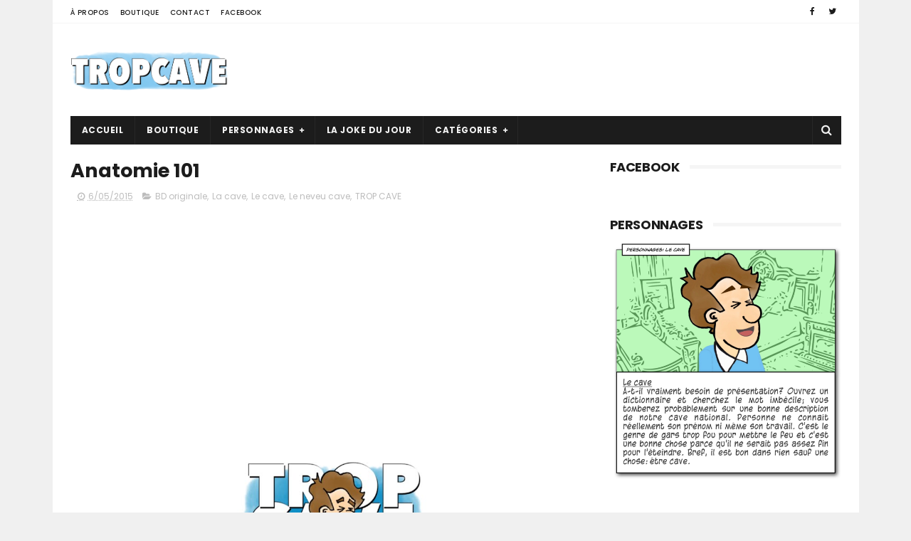

--- FILE ---
content_type: text/html; charset=utf-8
request_url: https://www.google.com/recaptcha/api2/aframe
body_size: 269
content:
<!DOCTYPE HTML><html><head><meta http-equiv="content-type" content="text/html; charset=UTF-8"></head><body><script nonce="wI4q_ES5WU8qNMZtwlFvqA">/** Anti-fraud and anti-abuse applications only. See google.com/recaptcha */ try{var clients={'sodar':'https://pagead2.googlesyndication.com/pagead/sodar?'};window.addEventListener("message",function(a){try{if(a.source===window.parent){var b=JSON.parse(a.data);var c=clients[b['id']];if(c){var d=document.createElement('img');d.src=c+b['params']+'&rc='+(localStorage.getItem("rc::a")?sessionStorage.getItem("rc::b"):"");window.document.body.appendChild(d);sessionStorage.setItem("rc::e",parseInt(sessionStorage.getItem("rc::e")||0)+1);localStorage.setItem("rc::h",'1768483928971');}}}catch(b){}});window.parent.postMessage("_grecaptcha_ready", "*");}catch(b){}</script></body></html>

--- FILE ---
content_type: text/javascript; charset=UTF-8
request_url: https://www.tropcave.ca/feeds/posts/default/-/TROP%20CAVE?alt=json-in-script&max-results=3&callback=jQuery111009187645948567069_1768483923978&_=1768483923979
body_size: 2259
content:
// API callback
jQuery111009187645948567069_1768483923978({"version":"1.0","encoding":"UTF-8","feed":{"xmlns":"http://www.w3.org/2005/Atom","xmlns$openSearch":"http://a9.com/-/spec/opensearchrss/1.0/","xmlns$blogger":"http://schemas.google.com/blogger/2008","xmlns$georss":"http://www.georss.org/georss","xmlns$gd":"http://schemas.google.com/g/2005","xmlns$thr":"http://purl.org/syndication/thread/1.0","id":{"$t":"tag:blogger.com,1999:blog-3609109399071425027"},"updated":{"$t":"2025-11-17T12:41:11.400-05:00"},"category":[{"term":"BD originale"},{"term":"Le cave"},{"term":"TROP CAVE"},{"term":"La cave"},{"term":"TROP COCHON"},{"term":"TROP DRÔLE"},{"term":"Le voisin cave"},{"term":"Le médecin cave"},{"term":"Le pepére cave"},{"term":"Le neveu cave"},{"term":"L'employé cave"},{"term":"La joke du jour"},{"term":"La prof cave"},{"term":"TROP INTENSE"},{"term":"TROP DÉGUEU"},{"term":"La petite fille cave"},{"term":"original"},{"term":"comic"},{"term":"TROP LOL!"},{"term":"featured"},{"term":"Les pensées de Pépère"},{"term":"TROP CUTE"},{"term":"couple"},{"term":"L'escorte cave"},{"term":"la guidoune cave"},{"term":"Fille"},{"term":"Apple"},{"term":"Bébé"},{"term":"Halloween"},{"term":"Religion"},{"term":"animaux"},{"term":"enfant"}],"title":{"type":"text","$t":"Trop Cave"},"subtitle":{"type":"html","$t":"Prenez une joke classique, faites la dire par la famille la plus cave du Québec, ça va donner quelque chose de TROP CAVE!"},"link":[{"rel":"http://schemas.google.com/g/2005#feed","type":"application/atom+xml","href":"https:\/\/www.tropcave.ca\/feeds\/posts\/default"},{"rel":"self","type":"application/atom+xml","href":"https:\/\/www.blogger.com\/feeds\/3609109399071425027\/posts\/default\/-\/TROP+CAVE?alt=json-in-script\u0026max-results=3"},{"rel":"alternate","type":"text/html","href":"https:\/\/www.tropcave.ca\/search\/label\/TROP%20CAVE"},{"rel":"hub","href":"http://pubsubhubbub.appspot.com/"},{"rel":"next","type":"application/atom+xml","href":"https:\/\/www.blogger.com\/feeds\/3609109399071425027\/posts\/default\/-\/TROP+CAVE\/-\/TROP+CAVE?alt=json-in-script\u0026start-index=4\u0026max-results=3"}],"author":[{"name":{"$t":"Unknown"},"email":{"$t":"noreply@blogger.com"},"gd$image":{"rel":"http://schemas.google.com/g/2005#thumbnail","width":"16","height":"16","src":"https:\/\/img1.blogblog.com\/img\/b16-rounded.gif"}}],"generator":{"version":"7.00","uri":"http://www.blogger.com","$t":"Blogger"},"openSearch$totalResults":{"$t":"407"},"openSearch$startIndex":{"$t":"1"},"openSearch$itemsPerPage":{"$t":"3"},"entry":[{"id":{"$t":"tag:blogger.com,1999:blog-3609109399071425027.post-7597499332583871067"},"published":{"$t":"2024-06-05T10:59:00.006-04:00"},"updated":{"$t":"2024-06-05T10:59:56.605-04:00"},"category":[{"scheme":"http://www.blogger.com/atom/ns#","term":"BD originale"},{"scheme":"http://www.blogger.com/atom/ns#","term":"La cave"},{"scheme":"http://www.blogger.com/atom/ns#","term":"La petite fille cave"},{"scheme":"http://www.blogger.com/atom/ns#","term":"TROP CAVE"}],"title":{"type":"text","$t":"Le petit frère… ou pas!"},"content":{"type":"html","$t":"\u003Cp\u003E\u003C\/p\u003E\u003Cdiv class=\"separator\" style=\"clear: both; text-align: center;\"\u003E\u003Ca href=\"https:\/\/blogger.googleusercontent.com\/img\/b\/R29vZ2xl\/[base64]\/s3165\/IMG_9551.jpeg\" imageanchor=\"1\" style=\"margin-left: 1em; margin-right: 1em;\"\u003E\u003Cimg border=\"0\" data-original-height=\"3165\" data-original-width=\"2379\" src=\"https:\/\/blogger.googleusercontent.com\/img\/b\/R29vZ2xl\/[base64]\/s16000\/IMG_9551.jpeg\" \/\u003E\u003C\/a\u003E\u003C\/div\u003E\u003Cbr \/\u003E\u0026nbsp;\u003Cp\u003E\u003C\/p\u003E"},"link":[{"rel":"replies","type":"application/atom+xml","href":"https:\/\/www.tropcave.ca\/feeds\/7597499332583871067\/comments\/default","title":"Publier les commentaires"},{"rel":"replies","type":"text/html","href":"https:\/\/www.tropcave.ca\/2024\/06\/le-petit-frere-ou-pas.html#comment-form","title":"0 commentaires"},{"rel":"edit","type":"application/atom+xml","href":"https:\/\/www.blogger.com\/feeds\/3609109399071425027\/posts\/default\/7597499332583871067"},{"rel":"self","type":"application/atom+xml","href":"https:\/\/www.blogger.com\/feeds\/3609109399071425027\/posts\/default\/7597499332583871067"},{"rel":"alternate","type":"text/html","href":"https:\/\/www.tropcave.ca\/2024\/06\/le-petit-frere-ou-pas.html","title":"Le petit frère… ou pas!"}],"author":[{"name":{"$t":"Unknown"},"email":{"$t":"noreply@blogger.com"},"gd$image":{"rel":"http://schemas.google.com/g/2005#thumbnail","width":"16","height":"16","src":"https:\/\/img1.blogblog.com\/img\/b16-rounded.gif"}}],"media$thumbnail":{"xmlns$media":"http://search.yahoo.com/mrss/","url":"https:\/\/blogger.googleusercontent.com\/img\/b\/R29vZ2xl\/[base64]\/s72-c\/IMG_9551.jpeg","height":"72","width":"72"},"thr$total":{"$t":"0"}},{"id":{"$t":"tag:blogger.com,1999:blog-3609109399071425027.post-7421630744209704411"},"published":{"$t":"2023-04-17T15:10:00.004-04:00"},"updated":{"$t":"2023-04-17T15:10:59.669-04:00"},"category":[{"scheme":"http://www.blogger.com/atom/ns#","term":"BD originale"},{"scheme":"http://www.blogger.com/atom/ns#","term":"Le cave"},{"scheme":"http://www.blogger.com/atom/ns#","term":"Le médecin cave"},{"scheme":"http://www.blogger.com/atom/ns#","term":"TROP CAVE"}],"title":{"type":"text","$t":"Rester zen"},"content":{"type":"html","$t":"\u003Cp\u003E\u003C\/p\u003E\u003Cdiv class=\"separator\" style=\"clear: both; text-align: center;\"\u003E\u003Ca href=\"https:\/\/blogger.googleusercontent.com\/img\/b\/R29vZ2xl\/AVvXsEhB_XdJuLOO3bkmKN82ejwI4RxwgWFc2qCBsxTu-2cEtxCLjuf2q0WdUXoWu8qIXwc6rBSlU8Fc1b8ZhIru2jn0waS9BP9sStjjZA5fgagpN7_QkhYJ2xnuY3JUP4ciZlaUL7XHb-BuzmrZ9QmqpFxm_F5lyHoYPyOdJcZO5YMUZQCgNjmOGfhsEkkj\/s3368\/6A6EE146-01FA-4339-8CBC-AC13CEA19F6B.jpeg\" imageanchor=\"1\" style=\"margin-left: 1em; margin-right: 1em;\"\u003E\u003Cimg border=\"0\" data-original-height=\"3368\" data-original-width=\"2380\" src=\"https:\/\/blogger.googleusercontent.com\/img\/b\/R29vZ2xl\/AVvXsEhB_XdJuLOO3bkmKN82ejwI4RxwgWFc2qCBsxTu-2cEtxCLjuf2q0WdUXoWu8qIXwc6rBSlU8Fc1b8ZhIru2jn0waS9BP9sStjjZA5fgagpN7_QkhYJ2xnuY3JUP4ciZlaUL7XHb-BuzmrZ9QmqpFxm_F5lyHoYPyOdJcZO5YMUZQCgNjmOGfhsEkkj\/s16000\/6A6EE146-01FA-4339-8CBC-AC13CEA19F6B.jpeg\" \/\u003E\u003C\/a\u003E\u003C\/div\u003E\u003Cbr \/\u003E\u0026nbsp;Le médecin cave raconte sa journée à l’urgence.\u003Cp\u003E\u003C\/p\u003E"},"link":[{"rel":"replies","type":"application/atom+xml","href":"https:\/\/www.tropcave.ca\/feeds\/7421630744209704411\/comments\/default","title":"Publier les commentaires"},{"rel":"replies","type":"text/html","href":"https:\/\/www.tropcave.ca\/2023\/04\/rester-zen.html#comment-form","title":"0 commentaires"},{"rel":"edit","type":"application/atom+xml","href":"https:\/\/www.blogger.com\/feeds\/3609109399071425027\/posts\/default\/7421630744209704411"},{"rel":"self","type":"application/atom+xml","href":"https:\/\/www.blogger.com\/feeds\/3609109399071425027\/posts\/default\/7421630744209704411"},{"rel":"alternate","type":"text/html","href":"https:\/\/www.tropcave.ca\/2023\/04\/rester-zen.html","title":"Rester zen"}],"author":[{"name":{"$t":"Unknown"},"email":{"$t":"noreply@blogger.com"},"gd$image":{"rel":"http://schemas.google.com/g/2005#thumbnail","width":"16","height":"16","src":"https:\/\/img1.blogblog.com\/img\/b16-rounded.gif"}}],"media$thumbnail":{"xmlns$media":"http://search.yahoo.com/mrss/","url":"https:\/\/blogger.googleusercontent.com\/img\/b\/R29vZ2xl\/AVvXsEhB_XdJuLOO3bkmKN82ejwI4RxwgWFc2qCBsxTu-2cEtxCLjuf2q0WdUXoWu8qIXwc6rBSlU8Fc1b8ZhIru2jn0waS9BP9sStjjZA5fgagpN7_QkhYJ2xnuY3JUP4ciZlaUL7XHb-BuzmrZ9QmqpFxm_F5lyHoYPyOdJcZO5YMUZQCgNjmOGfhsEkkj\/s72-c\/6A6EE146-01FA-4339-8CBC-AC13CEA19F6B.jpeg","height":"72","width":"72"},"thr$total":{"$t":"0"}},{"id":{"$t":"tag:blogger.com,1999:blog-3609109399071425027.post-2895800314124033055"},"published":{"$t":"2022-11-16T13:21:00.002-05:00"},"updated":{"$t":"2022-11-16T13:21:00.197-05:00"},"category":[{"scheme":"http://www.blogger.com/atom/ns#","term":"BD originale"},{"scheme":"http://www.blogger.com/atom/ns#","term":"Le voisin cave"},{"scheme":"http://www.blogger.com/atom/ns#","term":"TROP CAVE"}],"title":{"type":"text","$t":"La vie de rêve"},"content":{"type":"html","$t":"\u003Cp\u003E\u003C\/p\u003E\u003Cdiv class=\"separator\" style=\"clear: both; text-align: center;\"\u003E\u003Ca href=\"https:\/\/blogger.googleusercontent.com\/img\/b\/R29vZ2xl\/AVvXsEi21OikIk5wwLQc8WG1C2z9Et3AbczmxWwsrhbyqU3tnIC0ihuNf_uOIUR4krXNKwU-jnbVkcKnTc5UdkF3m_5vl7kqJ5bWsAvj9a26DeT8kiV1K11-FIJl32dRRTEPmjVDElMBbk5Ocj_2t-1wmR1cvdouEFdvCL4jf2M3Hjm6RwmWvpJ1oh60DCnT\/s3098\/7611EB59-4D5A-43E1-8A5D-FA703A410272.jpeg\" imageanchor=\"1\" style=\"margin-left: 1em; margin-right: 1em;\"\u003E\u003Cimg border=\"0\" data-original-height=\"3098\" data-original-width=\"2372\" src=\"https:\/\/blogger.googleusercontent.com\/img\/b\/R29vZ2xl\/AVvXsEi21OikIk5wwLQc8WG1C2z9Et3AbczmxWwsrhbyqU3tnIC0ihuNf_uOIUR4krXNKwU-jnbVkcKnTc5UdkF3m_5vl7kqJ5bWsAvj9a26DeT8kiV1K11-FIJl32dRRTEPmjVDElMBbk5Ocj_2t-1wmR1cvdouEFdvCL4jf2M3Hjm6RwmWvpJ1oh60DCnT\/s16000\/7611EB59-4D5A-43E1-8A5D-FA703A410272.jpeg\" \/\u003E\u003C\/a\u003E\u003C\/div\u003E\u003Cbr \/\u003E\u0026nbsp;Le voisin cave fait la belle vie!\u003Cp\u003E\u003C\/p\u003E"},"link":[{"rel":"replies","type":"application/atom+xml","href":"https:\/\/www.tropcave.ca\/feeds\/2895800314124033055\/comments\/default","title":"Publier les commentaires"},{"rel":"replies","type":"text/html","href":"https:\/\/www.tropcave.ca\/2022\/11\/la-vie-de-reve.html#comment-form","title":"0 commentaires"},{"rel":"edit","type":"application/atom+xml","href":"https:\/\/www.blogger.com\/feeds\/3609109399071425027\/posts\/default\/2895800314124033055"},{"rel":"self","type":"application/atom+xml","href":"https:\/\/www.blogger.com\/feeds\/3609109399071425027\/posts\/default\/2895800314124033055"},{"rel":"alternate","type":"text/html","href":"https:\/\/www.tropcave.ca\/2022\/11\/la-vie-de-reve.html","title":"La vie de rêve"}],"author":[{"name":{"$t":"Unknown"},"email":{"$t":"noreply@blogger.com"},"gd$image":{"rel":"http://schemas.google.com/g/2005#thumbnail","width":"16","height":"16","src":"https:\/\/img1.blogblog.com\/img\/b16-rounded.gif"}}],"media$thumbnail":{"xmlns$media":"http://search.yahoo.com/mrss/","url":"https:\/\/blogger.googleusercontent.com\/img\/b\/R29vZ2xl\/AVvXsEi21OikIk5wwLQc8WG1C2z9Et3AbczmxWwsrhbyqU3tnIC0ihuNf_uOIUR4krXNKwU-jnbVkcKnTc5UdkF3m_5vl7kqJ5bWsAvj9a26DeT8kiV1K11-FIJl32dRRTEPmjVDElMBbk5Ocj_2t-1wmR1cvdouEFdvCL4jf2M3Hjm6RwmWvpJ1oh60DCnT\/s72-c\/7611EB59-4D5A-43E1-8A5D-FA703A410272.jpeg","height":"72","width":"72"},"thr$total":{"$t":"0"}}]}});

--- FILE ---
content_type: text/plain
request_url: https://www.google-analytics.com/j/collect?v=1&_v=j102&a=529844465&t=pageview&_s=1&dl=https%3A%2F%2Fwww.tropcave.ca%2F2015%2F06%2Fanatomie-101.html&ul=en-us%40posix&dt=Anatomie%20101%20-%20Trop%20Cave&sr=1280x720&vp=1280x720&_u=IEBAAEABAAAAACAAI~&jid=1455707387&gjid=1999958908&cid=1535724731.1768483924&tid=UA-106454574-1&_gid=1018979680.1768483924&_r=1&_slc=1&z=722260734
body_size: -450
content:
2,cG-BW2MQZGGSM